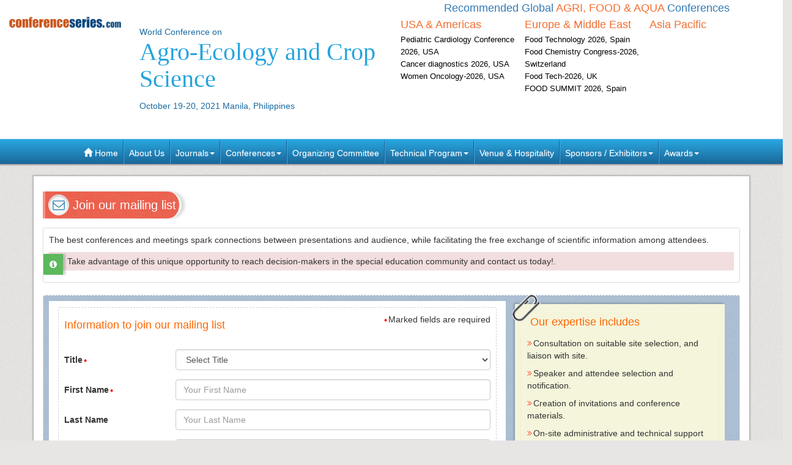

--- FILE ---
content_type: text/html; charset=UTF-8
request_url: https://cropscience.agriconferences.com/2021/join_our_mailing_list.php
body_size: 12750
content:
<!--cropscience.agriconferences.com-->





<!DOCTYPE html>
<html lang="en">
<head>
<meta charset="utf-8">
<meta name="viewport" content="width=device-width, initial-scale=1.0">
<meta http-equiv="X-UA-Compatible" content="IE=edge"> 
<meta name="keywords" content="Organizing Committee, Agriculture, Agricogenomics, Agriculture events, Agri Congress, Ecology conferencesManila, Philippines, Agriculture 2021,  Industrial Agri, Latest Crop Researches, Agriculture re"/>
<meta name="description" content="World Agriculture 2021 Conference organizing committee consists of eminent/renowned persons who supports the conference in all aspects and helps in making the event a grand success"/>
<title>Organizing Committee | Agriculture 2021 Events | Crop Conference| Agri  Conferences | Ecology Events| Agriculture Conferences | Agri Conferences | Agri conferences | Manila | Philippines | Asia | Middle East | Europe</title>
	
   
   <meta name="keywords" content="BioAgriceutics Conference, Crop sciences, Agri Analysis, Regulatory Affairs, Career Opportunities in Agriculture, Food-relatedConference, World Conferences, Manila, Philippines Conferences, Agriculture and crop science , Agriculture , excellence in Agriculture Food and Nutrientsand post-marketing" />
	<meta name="description" content="Meet World experts from USA, UAE, Europe and Asia Pacific World Agriculture happening from Oct 19-20, 2021  physical conference">
	<meta property="og:url" content="https://cropscience.agriconferences.com/2021/" />
	<meta property="og:type" content="website" />
	<meta property="og:title" content="World Agriculture-2021 | World Agriculture Congress 2021| Crop Conference| Agri conferences | Crop science conferences | Manila| Philippines | Asia Pacific| UK | 2021" />



<link rel="canonical" href="https://cropscience.agriconferences.com/2021/join_our_mailing_list.php">
<link rel="stylesheet" href="https://maxcdn.bootstrapcdn.com/bootstrap/3.3.4/css/bootstrap.min.css">
<link href="https://d2cax41o7ahm5l.cloudfront.net/cs/css/bootstrap-submenu.min.css" rel="stylesheet">
<link href="//maxcdn.bootstrapcdn.com/font-awesome/4.2.0/css/font-awesome.min.css" rel="stylesheet">
<link href='https://fonts.googleapis.com/css?family=Courgette' rel='stylesheet' type='text/css'>
<link rel="stylesheet" href="https://maxcdn.bootstrapcdn.com/bootstrap/3.3.4/css/bootstrap-theme.min.css">
<!--<link href="css/style.css" rel="stylesheet">-->
<!--<script type="text/javascript">var switchTo5x=true;</script>-->
<!-- Go to www.addthis.com/dashboard to customize your tools -->
<link href="https://d2cax41o7ahm5l.cloudfront.net/cs/css/style-2016.css" rel="stylesheet">
<!--<link href="https://s3.amazonaws.com/conferenceseries/css/style-2016.css" rel="stylesheet">
   --><!-- HTML5 Shim and Respond.js IE8 support of HTML5 elements and media queries -->
<!-- WARNING: Respond.js doesn't work if you view the page via file:// -->
<!--[if lt IE 9]>
<script src="https://oss.maxcdn.com/libs/html5shiv/3.7.0/html5shiv.js"></script>
<script src="https://oss.maxcdn.com/libs/respond.js/1.3.0/respond.min.js"></script>
<![endif]-->
<!-- Fav and touch icons -->
<link rel="shortcut icon" href="https://d2cax41o7ahm5l.cloudfront.net/cs/images/favicon.png">
<link rel="apple-touch-icon-precomposed" sizes="144x144" href="https://d2cax41o7ahm5l.cloudfront.net/cs/images/apple-touch-icon-144-precomposed.png">
<link rel="apple-touch-icon-precomposed" sizes="114x114" href="https://d2cax41o7ahm5l.cloudfront.net/cs/images/apple-touch-icon-114-precomposed.png">
<link rel="apple-touch-icon-precomposed" sizes="72x72" href="https://d2cax41o7ahm5l.cloudfront.net/cs/images/apple-touch-icon-72-precomposed.png">
<link rel="apple-touch-icon-precomposed" sizes="57x57" href="https://d2cax41o7ahm5l.cloudfront.net/cs/images/apple-touch-icon-57-precomposed.png">
<!-- Start Alexa Certify Javascript -->
<script type="text/javascript">
   _atrk_opts = { atrk_acct:"AQs4j1a4ZP00a6", domain:"agriconferences.com",dynamic: true};
   (function() { var as = document.createElement('script'); as.type = 'text/javascript'; as.async = true; as.src = "https://d31qbv1cthcecs.cloudfront.net/atrk.js"; var s = document.getElementsByTagName('script')[0];s.parentNode.insertBefore(as, s); })();
</script>
<noscript><img src="https://d5nxst8fruw4z.cloudfront.net/atrk.gif?account=AQs4j1a4ZP00a6" style="display:none" height="1" width="1" alt="" /></noscript>
<!-- End Alexa Certify Javascript -->   
<!--Google Analytics Code Start -->
<!--
<script>
  (function(i,s,o,g,r,a,m){i['GoogleAnalyticsObject']=r;i[r]=i[r]||function(){
  (i[r].q=i[r].q||[]).push(arguments)},i[r].l=1*new Date();a=s.createElement(o),
  m=s.getElementsByTagName(o)[0];a.async=1;a.src=g;m.parentNode.insertBefore(a,m)
  })(window,document,'script','//www.google-analytics.com/analytics.js','ga');

  ga('create', '', 'auto');
  ga('send', 'pageview');

</script>
<!--

Google tag (gtag.js) --> 
<script async src="https://www.googletagmanager.com/gtag/js?id=G-E3XEJ9ELN0"></script> 
<script async src="https://www.googletagmanager.com/gtag/js?id=UA-70050195-61"></script> 

<script> window.dataLayer = window.dataLayer || []; 
function gtag(){dataLayer.push(arguments);
} 
gtag('js', new Date());
 gtag('config', 'G-E3XEJ9ELN0'); 
  gtag('config', 'UA-70050195-61'); 

 </script>


<!--Google Analytics Code End-->
<style>
   #cke_pastebin {
   position:absolute !important;
   background: #fff !important;
   width: auto !important;
   left: 0 !important;
   overflow:visible !important;
   height:auto !important;
   top: 0 !important;
   }
</style>
</head>
<body data-id="8771">
   <div id="CssFailCheck" class="hidden" style="height:1px;"></div>
   <header class="clearfix">
             
      <div class="col-md-12 page-header clearfix" >
         <div class="row">
            <div class="col-lg-2 col-md-2 col-sm-4 logo-main">
               <h2 class="logo "><a href="https://cropscience.agriconferences.com/2021/" title="Home" class="OMICS_Logo">
                  <img src="https://d2cax41o7ahm5l.cloudfront.net/cs/images/OMICS_logo.png" class="img-responsive" alt="OMICS International"></a>
               </h2>
               </p>
                          
            </div>
            <div class="col-lg-4 col-md-4 col-sm-8 title-main">
               <!--<div class="col-md-6 col-sm-8 title-main">-->
               <h1 class="title"><small>World Conference on </small>
                  <span> Agro-Ecology and Crop Science</span>
                  <small>October 19-20, 2021 Manila, Philippines</small>
                                 </h1>
               <div class="quick-links visible-xs">  
                  <a href="https://cropscience.agriconferences.com/2021/organizing-committee.php" class="btn btn-primary btn-sm"><strong>Organizing Committee</strong></a> 
                  <a href="https://cropscience.agriconferences.com/2021/abstract-submission.php" class="btn btn-danger btn-sm"><strong>Submit Abstract</strong></a>
                  <a href="https://cropscience.agriconferences.com/2021/registration.php" class="btn btn-success btn-sm"><strong>Register Now</strong></a> 
                   
               </div>
            </div>
            <!--<div class="col-md-1 col-sm-4 conf-list-region" >
                              </div>-->
            <div class="col-lg-6 col-md-6 col-sm-12" style="margin-bottom: 30px;">
               <div>
                  <h6 class="text-center text-primary">Recommended Global <span class="text-uppercase text-danger">Agri, Food & Aqua</span> Conferences</h6>
                  <div class="col-lg-4 col-md-4 col-sm-4 conf-list-region paddingzero">
                     <div class="conf-list-region-box ">
                        <div class="conf-list">
                           <h6 class="text-left text-danger">USA &amp; Americas</h6>
                           <div>
                              <ul class="list-unstyled">
                                                                   
                                 <li><a href="https://pediatriccardiology.conferenceseries.com/" target="_blank" title="Pediatric Cardiology Conference 2026, USA">Pediatric Cardiology Conference 2026, USA</a></li>
                                  
                                 <li><a href="https://cancerdiagnostics.insightconferences.com/" target="_blank" title="Cancer diagnostics 2026, USA">Cancer diagnostics 2026, USA</a></li>
                                  
                                 <li><a href="https://womenoncology.annualcongress.com/" target="_blank" title="Women Oncology-2026, USA">Women Oncology-2026, USA</a></li>
                                                                  <li><a href="" title="" target="_blank"></a></li>
                              </ul>
                           </div>
                        </div>
                     </div>
                  </div>
                  <div class="col-lg-4 col-md-4 col-sm-4 conf-list-region paddingzero">
                     <div class="conf-list-region-box europe-list">
                        <div class="conf-list">
                           <h6 class="text-left text-danger">Europe &amp; Middle East</h6>
                           <div>
                              <ul class="list-unstyled">
                                  
                                   
                                 <li><a href="https://foodtechnology.insightconferences.com/" target="_blank" title="Food Technology 2026, Spain">Food Technology 2026, Spain</a></li>
                                  
                                   
                                 <li><a href="https://foodchemistrycongress.conferenceseries.com/" target="_blank" title="Food Chemistry Congress-2026, Switzerland">Food Chemistry Congress-2026, Switzerland</a></li>
                                  
                                   
                                 <li><a href="https://foodmeet.foodtechconferences.com/" target="_blank" title="Food Tech-2026, UK">Food Tech-2026, UK</a></li>
                                  
                                   
                                 <li><a href="https://food.global-summit.com/" target="_blank" title="FOOD SUMMIT 2026, Spain">FOOD SUMMIT 2026, Spain</a></li>
                                                                  <li><a href="" title="" target="_blank"></a></li>
                              </ul>
                           </div>
                        </div>
                     </div>
                  </div>
                  <div class="col-lg-4 col-md-4 col-sm-4 conf-list-region paddingzero">
                     <div class="conf-list-region-box asia-pacific-list">
                        <div class="conf-list">
                           <h6 class="text-left text-danger">Asia Pacific</h6>
                           <div>
                              <ul class="list-unstyled">
                                                                  <li><a href="" title="" target="_blank"></a></li>
                              </ul>
                           </div>
                        </div>
                     </div>
                  </div>
               </div>
            </div>
            <div class='col-md-12'>
               <div class="row">
                  <div class="col-lg-6 col-md-6 col-sm-6 conf-list-region" >
                  </div>
                  <div style="height:30px;"></div> 
                  <div class="col-md-5  col-xs-12 top-search clearfix">
                     <form id="top-search-form" method="post" action="https://www.conferenceseries.com/search-results/" class="navbar-form" role="search">
                        <div class="input-group">
                           <input type="search" class="form-control" placeholder="Search" name="keyword" id="keyword" required>
                           <div class="input-group-btn">
                              <button type="submit" class="btn btn-info hidden-xs">Search 1000+ Events</button>
                              <button type="submit" class="btn btn-info visible-xs"><span class="glyphicon glyphicon-search" aria-hidden="true"></span></button>
                           </div>
                        </div>
                     </form>
                  </div>
               </div>
            </div>
         </div>
      </div>
   </header>
   <div class="row clearfix">
   <nav class="navbar navbar-default kesava" role="navigation">
      <div class="navbar-header visible-xs">
         <button type="button" class="navbar-toggle" data-toggle="collapse" data-target="#main-nav"> <span class="sr-only">Toggle navigation</span> <span class="icon-bar"></span> <span class="icon-bar"></span> <span class="icon-bar"></span> </button>
      </div>
      <div class="collapse navbar-collapse" id="main-nav">
         <ul class="nav navbar-nav">
            <li><a href="https://cropscience.agriconferences.com/2021/" title="Home"><span class="glyphicon glyphicon-home" aria-hidden="true"></span> Home</a></li>
            <li><a href="https://www.omicsonline.org/about.php" title="About Us" target="_blank">About Us</a></li>
            <li class="dropdown">
               <a href="#" title="Explore Our Journals" class="dropdown-toggle" data-toggle="dropdown">Journals<strong class="caret"></strong></a>
               <ul class="dropdown-menu">
                  <li><a href="https://www.omicsonline.org/open-access-journals-list.php" title="A-Z Journals" target="_blank">A-Z Journals</a></li>
                  <li><a href="https://www.omicsonline.org/scientific-journals.php" title="Browse by Subject" target="_blank">Browse by Subject</a></li>
                  <li><a href="https://www.omicsonline.org/newly-launched-journals.php" title="Newly Launched Journals" target="_blank">Newly Launched Journals</a></li>
                  <li><a href="https://www.omicsonline.org/open-access.php" title="Open Access" target="_blank">Open Access</a></li>
               </ul>
            </li>
            <li class="dropdown">
               <a href="#" title="Explore Our Conferences" class="dropdown-toggle" data-toggle="dropdown">Conferences<strong class="caret"></strong></a>
               <ul class="dropdown-menu">
                  <li><a href="https://www.conferenceseries.com/" title="Upcoming Conferences" target="_blank">Upcoming Conferences</a></li>
                  <li><a href="https://www.conferenceseries.com/previous.php" title="Previous Conferences" target="_blank">Previous Conferences</a></li>
                  <li><a href="https://www.conferenceseries.com/past-conference-reports.php" title="Past Conference Reports" target="_blank" >Past Conferences Reports</a></li>
               </ul>
            </li>
            <!--<li><a href="https://cropscience.agriconferences.com/2021/abstract-submission.php" title="Submit your Abstract">Abstract</a></li>-->
                        <!--
               <li class="dropdown"><a href="#" class="dropdown-toggle" data-toggle="dropdown" title="Click to Register">Registration<strong class="caret"></strong></a>
               	<ul class="dropdown-menu">
                   <li><a href="registration.php" title="Click to Register">International Registration</a></li>
                   <li><a href="" title="Registration">National Registration</a></li>
                 </ul>
               
               </li>
               -->
                        <!--<li><a href="registration.php" title="Click to Register">Registration</a></li>-->
                        <li><a href="https://cropscience.agriconferences.com/2021/organizing-committee.php" title="Organizing Committee">Organizing Committee</a></li>
            <li class="dropdown">
               <a href="#" title="Conference Details" class="dropdown-toggle" data-toggle="dropdown">Technical Program<strong class="caret"></strong></a>
               <ul class="dropdown-menu">
                  <li><a href="https://cropscience.agriconferences.com/2021/symposium.php" title="Symposium &amp; Contact Details">Symposium &amp; Contact Details</a></li>
                  <li class="dropdown-submenu">
                     <a href="#" title="Scientific Program" class="dropdown-toggle" data-toggle="dropdown">Scientific Program</a>
                                       </li>
                  <li><a href="https://cropscience.agriconferences.com/2021/speaker-guidelines.php" title="Speaker Guidelines &amp; FAQ">Speaker Guidelines &amp; FAQ</a></li>
                  <li><a href="https://cropscience.agriconferences.com/2021/young-researchers-forum.php" title="Young Researchers Forum">Young Researchers Forum</a></li>
                  <li><a href="https://cropscience.agriconferences.com/2021/cancellation-policy.php" title="Terms and Conditions">Terms &amp; Conditions</a></li>
                  <li><a href="https://network.conferenceseries.com/index.php?id=331" title="B2B" target="_blank">B2B</a></li>
               </ul>
            </li>
            <li><a href="https://cropscience.agriconferences.com/2021/venue-hospitality.php" title="Venue and Hospitality">Venue &amp; Hospitality</a></li>
            <li class="dropdown">
               <a href="#" title="Sponsors &amp; Exhibitors Details" class="dropdown-toggle" data-toggle="dropdown">Sponsors / Exhibitors<strong class="caret"></strong></a>
               <ul class="dropdown-menu">
                  <li><a href="https://cropscience.agriconferences.com/2021/sponsors.php" title="Sponsors">Sponsors</a></li>
                  <li><a href="https://cropscience.agriconferences.com/2021/exhibition.php" title="Exhibition">Exhibition</a></li>
                  <li class="dropdown-submenu">
                     <a href="#" title="Supporters" class="dropdown-toggle" data-toggle="dropdown">Our Supporters</a>
                     <ul class="dropdown-menu">
                        <li><a href="https://www.omicsonline.org/sponsors-2014.php" title="2014 Supporters" target="_blank">2014 Supporters</a></li>
                        <li><a href="https://www.omicsonline.org/sponsors-2013.php" title="2013 Supporters" target="_blank">2013 Supporters</a></li>
                        <li><a href="https://www.omicsonline.org/sponsors-2012.php" title="2012 Supporters" target="_blank">2012 Supporters</a></li>
                        <li><a href="https://www.omicsonline.org/sponsors-2011.php" title="2011 Supporters" target="_blank">2011 Supporters</a></li>
                     </ul>
                  </li>
               </ul>
            </li>
            <li class="dropdown">
               <a href="#" title="Awards" class="dropdown-toggle" data-toggle="dropdown">Awards<strong class="caret"></strong></a>
               <ul class="dropdown-menu">
                  <li><a href="https://cropscience.agriconferences.com/2021/poster-presentation.php" title="Poster Presentation">Poster Presentation</a></li>
                  <li><a href="https://cropscience.agriconferences.com/2021/eposter-presentation.php" title="Poster Presentation">ePoster Presentation</a></li>
               </ul>
            </li>
         </ul>
         <!-- </li> -->
         <!-- </ul> -->
      </div>
   </nav>
</div>   <div class="container"><!--Header Ends Here--> 
 <!--Navigation Ends Here-->
  
  
<!--Main Content Starts Here-->
<script type='text/javascript'>
function refreshCaptcha()
{
	var img = document.images['captchaimg'];
	img.src = img.src.substring(0,img.src.lastIndexOf("?"))+"?rand="+Math.random()*1000;
}
</script>
  <div class="main-content">
  <section class="row">
  <div class="col-md-12">
  <article>
  <h2 class="heading"><i class="fa fa-envelope-o"></i> Join our mailing list</h2>
  <div class="well well-sm clearfix">
   <p>The best conferences and meetings spark connections between presentations and audience, while facilitating the free exchange of scientific information among attendees.</p>
   
   
   
   
   




<section class="make-note">
  <p class="bg-danger"><i class="fa fa-info-circle"></i>Take advantage of this unique opportunity to reach decision-makers in the special education community and contact us today!.</p>
     
</section>

   </div>
   <section class="well well-sm abstract-submit-main clearfix">
  
 
 <div class="col-md-8 download-brochure-main">
  <div class="well well-sm download-brochure">
  <div class="form-head clearfix">
<h4 class="pull-left">Information to join our mailing list</h4> 
<p class="pull-right">Marked fields are required</p>

</div>
  <form role="form" method="post" action="#" class="form-horizontal">
   <div class="form-group">
    <label for="selectTitle" class="col-md-3 control-label">Title</label>
     <div class="col-md-9"><select class="form-control" id="selectTitle" required>
  <option selected="selected">Select Title</option>
            <option>Mr</option>
            <option>Ms</option>
            <option>Mrs</option>
            <option>Prof</option>
            <option>Dr</option>
            <option>Assist Prof Dr</option>
            <option>Assoc Prof Dr</option>
</select></div>
  </div>
  <div class="form-group">
    <label for="inputFirstName" class="col-md-3 control-label">First Name</label> <div class="col-md-9"><input type="text" class="form-control" id="inputFirstName" placeholder="Your First Name" required></div>
  </div>
  
   <div class="form-group">
    <label for="inputLastName" class="col-md-3 control-label notrequired">Last Name</label> <div class="col-md-9"><input type="text" class="form-control" id="inputLastName" placeholder="Your Last Name"></div>
  </div>
  
    
<div class="form-group">
    <label for="selectCountry"  class="col-md-3 control-label">Country</label> <div class="col-md-9"><select class="form-control" id="selectCountry" required>
 
	        <option selected="selected">Select country</option>
            <option value="United States">United States</option>
                                          <option value="United Kingdom">United Kingdom</option>
                                          <option value="Afghanistan">Afghanistan</option>
                                          <option value="Albania">Albania</option>
                                          <option value="Algeria">Algeria</option>
                                          <option value="American Samoa">American Samoa</option>
                                          <option value="Andorra">Andorra</option>

                                          <option value="Angola">Angola</option>
                                          <option value="Anguilla">Anguilla</option>
                                          <option value="Antarctica">Antarctica</option>
                                          <option value="Antigua and Barbuda">Antigua and Barbuda</option>
                                          <option value="Argentina">Argentina</option>
                                          <option value="Armenia">Armenia</option>

                                          <option value="Aruba">Aruba</option>
                                          <option value="Australia">Australia</option>
                                          <option value="Austria">Austria</option>
                                          <option value="Azerbaijan">Azerbaijan</option>
                                          <option value="Bahamas">Bahamas</option>
                                          <option value="Bahrain">Bahrain</option>

                                          <option value="Bangladesh">Bangladesh</option>
                                          <option value="Barbados">Barbados</option>
                                          <option value="Belarus">Belarus</option>
                                          <option value="Belgium">Belgium</option>
                                          <option value="Belize">Belize</option>
                                          <option value="Benin">Benin</option>

                                          <option value="Bermuda">Bermuda</option>
                                          <option value="Bhutan">Bhutan</option>
                                          <option value="Bolivia">Bolivia</option>
                                          <option value="Bosnia and Herzegovina">Bosnia and Herzegovina</option>
                                          <option value="Botswana">Botswana</option>
                                          <option value="Bouvet Island">Bouvet Island</option>

                                          <option value="Brazil">Brazil</option>
                                          <option value="British Indian Ocean Territory">British Indian Ocean Territory</option>
                                          <option value="Brunei Darussalam">Brunei Darussalam</option>
                                          <option value="Bulgaria">Bulgaria</option>
                                          <option value="Burkina Faso">Burkina Faso</option>
                                          <option value="Burundi">Burundi</option>

                                          <option value="Cambodia">Cambodia</option>
                                          <option value="Cameroon">Cameroon</option>
                                          <option value="Canada">Canada</option>
                                          <option value="Canadian Nunavut Territory">Canadian Nunavut Territory</option>
                                          <option value="Cape Verde">Cape Verde</option>
                                          <option value="Cayman Islands">Cayman Islands</option>

                                          <option value="Central African Republic">Central African Republic</option>
                                          <option value="Chad">Chad</option>
                                          <option value="Chile">Chile</option>
                                          <option value="China">China</option>
                                          <option value="Christmas Island">Christmas Island</option>
                                          <option value="Cocos (Keeling Islands)">Cocos (Keeling Islands)</option>

                                          <option value="Colombia">Colombia</option>
                                          <option value="Comoros">Comoros</option>
                                          <option value="Congo">Congo</option>
                                          <option value="Cook Islands">Cook Islands</option>
                                          <option value="Costa Rica">Costa Rica</option>
                                          <option value="Cote D'Ivoire (Ivory Coast)">Cote D'Ivoire (Ivory Coast)</option>

                                          <option value="Croatia (Hrvatska)">Croatia (Hrvatska)</option>
                                          <option value="Cuba">Cuba</option>
                                          <option value="Cyprus">Cyprus</option>
                                          <option value="Czech Republic">Czech Republic</option>
                                          <option value="Denmark">Denmark</option>
                                          <option value="Djibouti">Djibouti</option>

                                          <option value="Dominica">Dominica</option>
                                          <option value="Dominican Republic">Dominican Republic</option>
                                          <option value="East Timor">East Timor</option>
                                          <option value="Ecuador">Ecuador</option>
                                          <option value="Egypt">Egypt</option>
                                          <option value="El Salvador">El Salvador</option>

                                          <option value="Equatorial Guinea">Equatorial Guinea</option>
                                          <option value="Eritrea">Eritrea</option>
                                          <option value="Estonia">Estonia</option>
                                          <option value="Ethiopia">Ethiopia</option>
                                          <option value="Falkland Islands (Malvinas)">Falkland Islands (Malvinas)</option>
                                          <option value="Faroe Islands">Faroe Islands</option>

                                          <option value="Fiji">Fiji</option>
                                          <option value="Finland">Finland</option>
                                          <option value="France">France</option>
                                          <option value="France, Metropolitan">France, Metropolitan</option>
                                          <option value="French Guiana">French Guiana</option>
                                          <option value="French Polynesia">French Polynesia</option>

                                          <option value="French Southern Territories">French Southern Territories</option>
                                          <option value="Gabon">Gabon</option>
                                          <option value="Gambia">Gambia</option>
                                          <option value="Georgia">Georgia</option>
                                          <option value="Germany">Germany</option>
                                          <option value="Ghana">Ghana</option>

                                          <option value="Gibraltar">Gibraltar</option>
                                          <option value="Greece">Greece</option>
                                          <option value="Greenland">Greenland</option>
                                          <option value="Grenada">Grenada</option>
                                          <option value="Guadeloupe">Guadeloupe</option>
                                          <option value="Guam">Guam</option>

                                          <option value="Guatemala">Guatemala</option>
                                          <option value="Guinea">Guinea</option>
                                          <option value="Guinea-Bissau">Guinea-Bissau</option>
                                          <option value="Guyana">Guyana</option>
                                          <option value="Haiti">Haiti</option>
                                          <option value="Heard and McDonald Islands">Heard and McDonald Islands</option>

                                          <option value="Honduras">Honduras</option>
                                          <option value="Hong Kong">Hong Kong</option>
                                          <option value="Hungary">Hungary</option>
                                          <option value="Iceland">Iceland</option>
                                          <option value="India">India</option>
                                          <option value="Indonesia">Indonesia</option>

                                          <option value="Iran">Iran</option>
                                          <option value="Iraq">Iraq</option>
                                          <option value="Ireland">Ireland</option>
                                          <option value="Israel">Israel</option>
                                          <option value="Italy">Italy</option>
                                          <option value="Jamaica">Jamaica</option>

                                          <option value="Japan">Japan</option>
                                          <option value="Jordan">Jordan</option>
                                          <option value="Kazakhstan">Kazakhstan</option>
                                          <option value="Kenya">Kenya</option>
                                          <option value="Kiribati">Kiribati</option>
                                          <option value="Korea (North)">Korea (North)</option>

                                          <option value="Korea (South)">Korea (South)</option>
                                          <option value="Kuwait">Kuwait</option>
                                          <option value="Kyrgyzstan">Kyrgyzstan</option>
                                          <option value="Laos">Laos</option>
                                          <option value="Latvia">Latvia</option>
                                          <option value="Lebanon">Lebanon</option>

                                          <option value="Lesotho">Lesotho</option>
                                          <option value="Liberia">Liberia</option>
                                          <option value="Libya">Libya</option>
                                          <option value="Liechtenstein">Liechtenstein</option>
                                          <option value="Lithuania">Lithuania</option>
                                          <option value="Luxembourg">Luxembourg</option>

                                          <option value="Macau">Macau</option>
                                          <option value="Macedonia">Macedonia</option>
                                          <option value="Madagascar">Madagascar</option>
                                          <option value="Malawi">Malawi</option>
                                          <option value="Malaysia">Malaysia</option>
                                          <option value="Maldives">Maldives</option>

                                          <option value="Mali">Mali</option>
                                          <option value="Malta<">Malta</option>
                                          <option value="Marshall Islands">Marshall Islands</option>
                                          <option value="Martinique">Martinique</option>
                                          <option value="Mauritania">Mauritania</option>
                                          <option value="Mauritius">Mauritius</option>

                                          <option value="Mayotte">Mayotte</option>
                                          <option value="Mexico">Mexico</option>
                                          <option value="Micronesia">Micronesia</option>
                                          <option value="Moldova">Moldova</option>
                                          <option value="Monaco">Monaco</option>
                                          <option value="Mongolia">Mongolia</option>

                                          <option value="Montserrat">Montserrat</option>
                                          <option value="Morocco">Morocco</option>
                                          <option value="Mozambique">Mozambique</option>
                                          <option value="Myanmar">Myanmar</option>
                                          <option value="Namibia">Namibia</option>
                                          <option value="Nauru">Nauru</option>

                                          <option value="Nepal">Nepal</option>
                                          <option value="Netherlands">Netherlands</option>
                                          <option value="Netherlands Antilles">Netherlands Antilles</option>
                                          <option value="New Caledonia">New Caledonia</option>
                                          <option value="New Zealand">New Zealand</option>
                                          <option value="Nicaragua">Nicaragua</option>

                                          <option value="Niger">Niger</option>
                                          <option value="Nigeria">Nigeria</option>
                                          <option value="Niue">Niue</option>
                                          <option value="Norfolk Island">Norfolk Island</option>
                                          <option value="Northern Mariana Islands">Northern Mariana Islands</option>
                                          <option value="Norway">Norway</option>

                                          <option value="Oman">Oman</option>
                                          <option value="Pakistan">Pakistan</option>
                                          <option value="Palau">Palau</option>
                                          <option value="Panama">Panama</option>
                                          <option value="Papua New Guinea">Papua New Guinea</option>
                                          <option value="Paraguay">Paraguay</option>

                                          <option value="Peru">Peru</option>
                                          <option value="Philippines">Philippines</option>
                                          <option value="Pitcairn">Pitcairn</option>
                                          <option value="Poland">Poland</option>
                                          <option value="Portugal">Portugal</option>
                                          <option value="Qatar">Qatar</option>

                                          <option value="Reunion">Reunion</option>
                                          <option value="Romania">Romania</option>
                                          <option value="Russian Federation">Russian Federation</option>
                                          <option value="Rwanda">Rwanda</option>
                                          <option value="S. Georgia and S. Sandwich Isls.">S. Georgia and S. Sandwich Isls.</option>
                                          <option value="Saint Kitts and Nevis">Saint Kitts and Nevis</option>

                                          <option value="Saint Lucia">Saint Lucia</option>
                                          <option value="Saint Vincent and The Grenadines">Saint Vincent and The Grenadines</option>
                                          <option value="Samoa">Samoa</option>
                                          <option value="San Marino">San Marino</option>
                                          <option value="Sao Tome and Principe">Sao Tome and Principe</option>
                                          <option value="Saudi Arabia">Saudi Arabia</option>

                                          <option value="Senegal">Senegal</option>
                                          <option value="Seychelles">Seychelles</option>
                                          <option value="Sierra Leone">Sierra Leone</option>
                                          <option value="Singapore">Singapore</option>
                                          <option value="Slovak Republic">Slovak Republic</option>
                                          <option value="Slovenia">Slovenia</option>

                                          <option value="Solomon Islands">Solomon Islands</option>
                                          <option value="Somalia">Somalia</option>
                                          <option value="South Africa">South Africa</option>
                                          <option value="Spain">Spain</option>
                                          <option value="Sri Lanka">Sri Lanka</option>
                                          <option value="St. Helena">St. Helena</option>

                                          <option value="St. Pierre and Miquelon">St. Pierre and Miquelon</option>
                                          <option value="Sudan">Sudan</option>
                                          <option value="Suriname">Suriname</option>
                                          <option value="Svalbard and Jan Mayen Islands">Svalbard and Jan Mayen Islands</option>
                                          <option value="Swaziland">Swaziland</option>
                                          <option value="Sweden">Sweden</option>

                                          <option value="Switzerland">Switzerland</option>
                                          <option value="Syria">Syria</option>
                                          <option value="Taiwan">Taiwan</option>
                                          <option value="Tajikistan">Tajikistan</option>
                                          <option value="Tanzania">Tanzania</option>
                                          <option value="Thailand">Thailand</option>

                                          <option value="Togo">Togo</option>
                                          <option value="Tokelau">Tokelau</option>
                                          <option value="Tonga">Tonga</option>
                                          <option value="Trinidad and Tobago">Trinidad and Tobago</option>
                                          <option value="Tunisia">Tunisia</option>
                                          <option value="Turkey">Turkey</option>

                                          <option value="Turkmenistan">Turkmenistan</option>
                                          <option value="Turks and Caicos Islands">Turks and Caicos Islands</option>
                                          <option value="Tuvalu">Tuvalu</option>
                                          <option value="US Minor Outlying Islands">US Minor Outlying Islands</option>
                                          <option value="Uganda">Uganda</option>
                                          <option value="Ukraine">Ukraine</option>


                                          <option value="United Arab Emirates">United Arab Emirates</option>
                                          <option value="United Kingdom">United Kingdom</option>
                                          <option value="United States">United States</option>

                                          <option value="Uruguay">Uruguay</option>
                                          <option value="Uzbekistan">Uzbekistan</option>
                                          <option value="Vanuatu">Vanuatu</option>

                                          <option value="Vatican City State (Holy See)">Vatican City State (Holy See)</option>
                                          <option value="Venezuela">Venezuela</option>
                                          <option value="Viet Nam">Viet Nam</option>
                                          <option value="Virgin Islands (British)">Virgin Islands (British)</option>
                                          <option value="Wallis and Futuna Islands">Wallis and Futuna Islands</option>
                                          <option value="Western Sahara">Western Sahara</option>

                                          <option value="Yemen">Yemen</option>
                                          <option value="Yugoslavia">Yugoslavia</option>
                                          <option value="Zaire">Zaire</option>
                                          <option value="Zambia">Zambia</option>
                                          <option value="Zimbabwe">Zimbabwe</option>
         
</select></div>
  </div>

  <div class="form-group">
    <label for="inputEmail" class="col-md-3 control-label">Email</label> <div class="col-md-9"> <input type="email" class="form-control" id="inputEmail" placeholder="Your email" required></div>
  </div>
  
  <div class="form-group">
    <label for="inputPhoneNumber" class="col-md-3 control-label">Phone Number</label> <div class="col-md-9"><input type="tel" class="form-control" id="inputPhoneNumber" placeholder="Phone Number" required></div>
  </div>
  
  <div class="form-group">
    <label for="inputSpecialty" class="col-md-3 control-label notrequired">Scientific Specialty</label> <div class="col-md-9"><input type="text" class="form-control" id="inputSpecialty" placeholder="Research Interest, Area of Expertise" required></div>
  </div>
  
  
  <div class="form-group">
    <label for="inputIndustry" class="col-md-3 control-label notrequired">Type of Industry</label> <div class="col-md-9"><input type="text" class="form-control" id="inputIndustry" placeholder="Type of Industry you are interested in" required></div>
  </div>
  
  
  
   
  
   <div class="form-group">
    <label for="6_letters_code" class="col-md-3 control-label">Antispam Code</label> <div class="col-md-9"><div class="antispam">
        <img src="captcha_code_file.php?rand=1606564805" id='captchaimg'>
		<label class="notrequired">Enter the code here :</label>
        <input id="6_letters_code" name="6_letters_code" type="text">
        <br>
        <small>Can't read the image? click <a href='javascript: refreshCaptcha();'>here</a> to refresh</small>
        </p></td>
        </div></div>
  </div>
  
  
  
  <button type="submit" class="btn btn-info">Submit</button>
  <button type="reset" class="btn btn-default">Reset</button>

</form>
</div>
<div class="well well-sm poster-contact">
<address>
<p>For queries please contact at<br>
<i class="fa fa-envelope-o"></i> Email: <a href="mailto:contact@asiapacificmeets.com">contact@asiapacificmeets.com</a><br>
<i class="fa fa-fax"></i> Fax: +1-650-618-1414<br>
<i class="fa fa-phone"></i> Phone: +1-650-268-9744<br>
<i class="fa fa-phone"></i> Toll Free: +1-800-216-6499</p>
</address>
</div>
  </div>
 <div class="col-md-4">
<section>
<div class="show-special">
   <h4>Our expertise includes</h4>
   <ul class="list-group show">
  <li class="list-group-item">Consultation on suitable site selection, and liaison with site.</li>
  <li class="list-group-item">Speaker and attendee selection and notification.</li>
  <li class="list-group-item">Creation of invitations and conference materials.</li>
  <li class="list-group-item">On-site administrative and technical support for client and attendees.</li>
 
</ul>
<h4>Event Planning and Organization</h4>
   <p>Finding the right-sized venue for a conference, obtaining a block of rooms for speakers, are accomplished by our conference planning staff with ease.</p>
</div>
</section>



<div class="content-box">
   
     <h4>Contacting Speakers</h4>
   <p>We will find the best speakers to provide attendees with the most up-to-date, cutting-edge reports from the field under examination.</p>
   
   <h4>Conference Proceedings Preparation and Publication</h4>
   <p>Our conference staff makes sure that abstracts and other materials are submitted for formatting in a timely fashion, and arranges for any required peer review.</p>
</div>
</div>
 </section>
   </article>
   </div>
  
  </section>
  
  </div>
  
  <!--Main Content Ends Here-->
  
<hr />
<link href="https://d2cax41o7ahm5l.cloudfront.net/cs/css/sprite.css" rel="stylesheet" />

<link href='https://fonts.googleapis.com/css?family=Alegreya+Sans:400,700' rel='stylesheet' type='text/css'>
<link href="https://www.conferenceseries.com/css/conf_custom.css" rel="stylesheet" />
<style>
.conference-category-contact-main .list-unstyled li a:hover {
    padding-left: 0;
    color: tomato;
}
.conference-category-contact-main h4 {
    padding-left: 10px;
    color: tomato;
    border-bottom: 1px solid #e3e3e3;
} 
.conference-category ul li a
{
    padding-left: 10px;
    color:black;
}
.conference-category-sub .col-md-4 .conf_border {
    border: 1px solid #e3e3e3;
    padding: 5px;
    border-top: 2px solid tomato;
    min-height: 630px;
}
/* .fa{
     font-size: 3px !important ;
} */
</style>
    

<div class="col-md-12 text-center bannerObjects">
   <h2>Conference Series Destinations</h2>
</div>
<div class="conference-category-contact-main">
   <div class="clearfix conference-category">
      <div class="col-md-12">
         <div class="row conference-category-sub">
            <div class="col-md-4 clearfix" style="padding-right:0px;">
               <div class="conference-country conf_border">
                  <h4 class="text-center">Webinars & Conferences By <strong>Continents</strong></h4>

                     
                  <div class="row">
                     
                     <div class="col-md-12">
                        <h3>Americas</h3>
                        
                        <div class="row">
                           <div class="col-md-6 col-xs-6">
                           <i class="conference-sprite-country sprite Canada"> </i>
                           <a href="https://www.conferenceseries.com/canada-meetings" target="_blank" title="Click for Canada Conferences">Canada</a>
                           </div>
                           
                           <div class="col-md-6  col-xs-6">
                           <i class="conference-sprite-country sprite Brazil"> </i>
                           <a href="https://www.conferenceseries.com/brazil-meetings" target="_blank" title="Click for Brazil Conferences">Brazil</a>
                           </div>
                        </div>
        
                      </div>
                     
                    <div class="col-md-12">
                            <h3>
                               Asia-Pacific <!--&amp; Middle East-->
                            </h3>
                           <div class="row">
                                                                   <div class="col-md-6  col-xs-6">      
                                    <i class="conference-sprite-country sprite Australia"> </i>
                                        <a href="https://www.conferenceseries.com/australia-meetings" target="_blank" title="Australia Conferences">Australia</a>
                                    
                                  </div>
        
                                                                   <div class="col-md-6  col-xs-6">      
                                    <i class="conference-sprite-country sprite China"> </i>
                                        <a href="https://www.conferenceseries.com/china-meetings" target="_blank" title="China Conferences">China</a>
                                    
                                  </div>
        
                                                                   <div class="col-md-6  col-xs-6">      
                                    <i class="conference-sprite-country sprite HongKong"> </i>
                                        <a href="https://www.conferenceseries.com/hong-kong-meetings" target="_blank" title="Hong Kong Conferences">Hong Kong</a>
                                    
                                  </div>
        
                                                                   <div class="col-md-6  col-xs-6">      
                                    <i class="conference-sprite-country sprite India"> </i>
                                        <a href="https://www.conferenceseries.com/india-meetings" target="_blank" title="India Conferences">India</a>
                                    
                                  </div>
        
                                                                   <div class="col-md-6  col-xs-6">      
                                    <i class="conference-sprite-country sprite japan"> </i>
                                        <a href="https://www.conferenceseries.com/japan-meetings" target="_blank" title="japan Conferences">japan</a>
                                    
                                  </div>
        
                                                                   <div class="col-md-6  col-xs-6">      
                                    <i class="conference-sprite-country sprite NewZealand"> </i>
                                        <a href="https://www.conferenceseries.com/newzealand-meetings" target="_blank" title="NewZealand Conferences">NewZealand</a>
                                    
                                  </div>
        
                                                                   <div class="col-md-6  col-xs-6">      
                                    <i class="conference-sprite-country sprite Philippines"> </i>
                                        <a href="https://www.conferenceseries.com/philippines-meetings" target="_blank" title="Philippines Conferences">Philippines</a>
                                    
                                  </div>
        
                                                                   <div class="col-md-6  col-xs-6">      
                                    <i class="conference-sprite-country sprite Singapore"> </i>
                                        <a href="https://www.conferenceseries.com/singapore-meetings" target="_blank" title="Singapore Conferences">Singapore</a>
                                    
                                  </div>
        
                                                            
                            </div>
                        </div>
                            
                            
                  <div class="col-md-12">
                              <h3>Europe</h3>
                    <div class="row">
                    <!--<div class="list-unstyled">-->
        
                                                        
                            <div class="col-md-6  col-xs-6"><i class="conference-sprite-country sprite Austria"></i>
                                <a href="https://www.conferenceseries.com/austria-meetings" target="_blank" title="Austria Conferences">Austria</a>
                            </div>
        
                                                        
                            <div class="col-md-6  col-xs-6"><i class="conference-sprite-country sprite Belgium"></i>
                                <a href="https://www.conferenceseries.com/belgium-meetings" target="_blank" title="Belgium Conferences">Belgium</a>
                            </div>
        
                                                        
                            <div class="col-md-6  col-xs-6"><i class="conference-sprite-country sprite CzechRepublic"></i>
                                <a href="https://www.conferenceseries.com/czech-republic-meetings" target="_blank" title="Czech Republic Conferences">CzechRepublic</a>
                            </div>
        
                                                        
                            <div class="col-md-6  col-xs-6"><i class="conference-sprite-country sprite Denmark"></i>
                                <a href="https://www.conferenceseries.com/denmark-meetings" target="_blank" title="Denmark Conferences">Denmark</a>
                            </div>
        
                                                        
                            <div class="col-md-6  col-xs-6"><i class="conference-sprite-country sprite Finland"></i>
                                <a href="https://www.conferenceseries.com/finland-meetings" target="_blank" title="Finland Conferences">Finland</a>
                            </div>
        
                                                        
                            <div class="col-md-6  col-xs-6"><i class="conference-sprite-country sprite France"></i>
                                <a href="https://www.conferenceseries.com/france-meetings" target="_blank" title="France Conferences">France</a>
                            </div>
        
                                                        
                            <div class="col-md-6  col-xs-6"><i class="conference-sprite-country sprite Germany"></i>
                                <a href="https://www.conferenceseries.com/germany-meetings" target="_blank" title="Germany Conferences">Germany</a>
                            </div>
        
                                                        
                            <div class="col-md-6  col-xs-6"><i class="conference-sprite-country sprite Greece"></i>
                                <a href="https://www.conferenceseries.com/greece-meetings" target="_blank" title="Greece Conferences">Greece</a>
                            </div>
        
                                                        
                            <div class="col-md-6  col-xs-6"><i class="conference-sprite-country sprite Hungary"></i>
                                <a href="https://www.conferenceseries.com/hungary-meetings" target="_blank" title="Hungary Conferences">Hungary</a>
                            </div>
        
                                                        
                            <div class="col-md-6  col-xs-6"><i class="conference-sprite-country sprite Ireland"></i>
                                <a href="https://www.conferenceseries.com/ireland-meetings" target="_blank" title="Ireland Conferences">Ireland</a>
                            </div>
        
                                                        
                            <div class="col-md-6  col-xs-6"><i class="conference-sprite-country sprite Italy"></i>
                                <a href="https://www.conferenceseries.com/italy-meetings" target="_blank" title="Italy Conferences">Italy</a>
                            </div>
        
                                                        
                            <div class="col-md-6  col-xs-6"><i class="conference-sprite-country sprite Luxembourg"></i>
                                <a href="https://www.conferenceseries.com/luxembourg-meetings" target="_blank" title="Luxembourg Conferences">Luxembourg</a>
                            </div>
        
                          
                        
                                                         
                            <div class="col-md-6  col-xs-6"><i class="conference-sprite-country sprite Netherlands"></i>
                                <a href="https://www.conferenceseries.com/netherlands-meetings" target="_blank" title="Netherlands Conferences">Netherlands</a>
                            </div>
                        
        
                                                        
                            <div class="col-md-6  col-xs-6"><i class="conference-sprite-country sprite Norway"></i>
                                <a href="https://www.conferenceseries.com/norway-meetings" target="_blank" title="Norway Conferences">Norway</a>
                            </div>
                        
        
                                                        
                            <div class="col-md-6  col-xs-6"><i class="conference-sprite-country sprite Poland"></i>
                                <a href="https://www.conferenceseries.com/poland-meetings" target="_blank" title="Poland Conferences">Poland</a>
                            </div>
                        
        
                                                        
                            <div class="col-md-6  col-xs-6"><i class="conference-sprite-country sprite Portugal"></i>
                                <a href="https://www.conferenceseries.com/portugal-meetings" target="_blank" title="Portugal Conferences">Portugal</a>
                            </div>
                        
        
                                                        
                            <div class="col-md-6  col-xs-6"><i class="conference-sprite-country sprite Romania"></i>
                                <a href="https://www.conferenceseries.com/romania-meetings" target="_blank" title="Romania Conferences">Romania</a>
                            </div>
                        
        
                                                        
                            <div class="col-md-6  col-xs-6"><i class="conference-sprite-country sprite Russia"></i>
                                <a href="https://www.conferenceseries.com/russia-meetings" target="_blank" title="Russia Conferences">Russia</a>
                            </div>
                        
        
                                                        
                            <div class="col-md-6  col-xs-6"><i class="conference-sprite-country sprite Slovenia"></i>
                                <a href="https://www.conferenceseries.com/slovenia-meetings" target="_blank" title="Slovenia Conferences">Slovenia</a>
                            </div>
                        
        
                                                        
                            <div class="col-md-6  col-xs-6"><i class="conference-sprite-country sprite SouthAfrica"></i>
                                <a href="https://www.conferenceseries.com/south-africa-meetings" target="_blank" title="South Africa Conferences">SouthAfrica</a>
                            </div>
                        
        
                                                        
                            <div class="col-md-6  col-xs-6"><i class="conference-sprite-country sprite Spain"></i>
                                <a href="https://www.conferenceseries.com/spain-meetings" target="_blank" title="Spain Conferences">Spain</a>
                            </div>
                        
        
                                                        
                            <div class="col-md-6  col-xs-6"><i class="conference-sprite-country sprite Sweden"></i>
                                <a href="https://www.conferenceseries.com/sweden-meetings" target="_blank" title="Sweden Conferences">Sweden</a>
                            </div>
                        
        
                                                        
                            <div class="col-md-6  col-xs-6"><i class="conference-sprite-country sprite Switzerland"></i>
                                <a href="https://www.conferenceseries.com/switzerland-meetings" target="_blank" title="Switzerland Conferences">Switzerland</a>
                            </div>
                        
        
                                                        
                            <div class="col-md-6  col-xs-6"><i class="conference-sprite-country sprite UK"></i>
                                <a href="https://www.conferenceseries.com/uk-meetings" target="_blank" title="UK Conferences">UK</a>
                            </div>
                        
        
                          
                        
                    </div>
                </div>
                
        </div>
                                
                                <!-- end countries -->
                    
                      
                  
                  </div>
               </div>
            

            <div class="col-md-4 clearfix" style="padding-left:20px;">
               <div class="conference-place conf_border">
                  <h4 class="text-center"><strong>Medical &amp; Clinical</strong> Webinars & Conferences</h4>
                  <div class="row">
                     <div class="col-md-12 col-sm-12 col-xs-6"><ul class="list-unstyled webniar_conf_list"><li><a href="https://www.conferenceseries.com/diabetes-endocrinology-meetings" target="_blank" title="Click for more information"><i class="fa fa-angle-right"></i>Diabetes & Endocrinology</a></li><li><a href="https://www.conferenceseries.com/healthcare-management-meetings" target="_blank" title="Click for more information"><i class="fa fa-angle-right"></i>Healthcare Management</a></li><li><a href="https://www.conferenceseries.com/medical-ethics-health-policies-meetings" target="_blank" title="Click for more information"><i class="fa fa-angle-right"></i>Medical Ethics & Health Policies</a></li><li><a href="https://www.conferenceseries.com/ophthalmology-meetings" target="_blank" title="Click for more information"><i class="fa fa-angle-right"></i>Ophthalmology</a></li><li><a href="https://www.conferenceseries.com/physical-therapy-rehabilitation-meetings" target="_blank" title="Click for more information"><i class="fa fa-angle-right"></i>Physical Therapy Rehabilitation</a></li><li><a href="https://www.conferenceseries.com/reproductive-medicine-women-healthcare-meetings" target="_blank" title="Click for more information"><i class="fa fa-angle-right"></i>Reproductive Medicine & Women Healthcare</a></li></ul></div><div class="col-md-12 col-sm-12 col-xs-6"><ul class="list-unstyled webniar_conf_list"><li><a href="https://www.conferenceseries.com/gastroenterology-meetings" target="_blank" title="Click for more information"><i class="fa fa-angle-right"></i>Gastroenterology</a></li><li><a href="https://www.conferenceseries.com/infectious-diseases-meetings" target="_blank" title="Click for more information"><i class="fa fa-angle-right"></i>Infectious Diseases</a></li><li><a href="https://www.conferenceseries.com/obesity-meetings" target="_blank" title="Click for more information"><i class="fa fa-angle-right"></i>Obesity</a></li><li><a href="https://www.conferenceseries.com/palliativecare-meetings" target="_blank" title="Click for more information"><i class="fa fa-angle-right"></i>Palliativecare</a></li><li><a href="https://www.conferenceseries.com/radiology-meetings" target="_blank" title="Click for more information"><i class="fa fa-angle-right"></i>Radiology</a></li></ul></div> <br>
                  </div>
               </div>
            </div>
            <div class="col-md-4 conference-subjects">
               <div class="conference-place conf_border">
                  <h4 class="text-center">Webinars & Conferences By <strong>Subject</strong></h4>
                  <div class="row">
                     <div class="col-md-6 col-sm-6 col-xs-6"><ul class="list-unstyled"><li><a href="https://www.conferenceseries.com/agri-food-aqua-meetings" target="_blank" title="Click for more information"><i class="fa fa-angle-right"></i>Agri, Food & Aqua</a></li><li><a href="https://www.conferenceseries.com/veterinary-meetings" target="_blank" title="Click for more information"><i class="fa fa-angle-right"></i>Animal Science and Veterinary</a></li><li><a href="https://www.conferenceseries.com/biotechnology-meetings" target="_blank" title="Click for more information"><i class="fa fa-angle-right"></i>Biotechnology</a></li><li><a href="https://www.conferenceseries.com/cardiology-meetings" target="_blank" title="Click for more information"><i class="fa fa-angle-right"></i>Cardiology</a></li><li><a href="https://www.conferenceseries.com/chemistry-meetings" target="_blank" title="Click for more information"><i class="fa fa-angle-right"></i>Chemistry</a></li><li><a href="https://www.conferenceseries.com/dermatology-meetings" target="_blank" title="Click for more information"><i class="fa fa-angle-right"></i>Dermatology</a></li><li><a href="https://www.conferenceseries.com/environmental-sciences-meetings" target="_blank" title="Click for more information"><i class="fa fa-angle-right"></i>Environmental Sciences</a></li><li><a href="https://www.conferenceseries.com/geology-earth-science-meetings" target="_blank" title="Click for more information"><i class="fa fa-angle-right"></i>Geology & Earth science</a></li><li><a href="https://www.conferenceseries.com/immunology-meetings" target="_blank" title="Click for more information"><i class="fa fa-angle-right"></i>Immunology</a></li><li><a href="https://www.conferenceseries.com/medical-meetings" target="_blank" title="Click for more information"><i class="fa fa-angle-right"></i>Medical</a></li><li><a href="https://www.conferenceseries.com/nanotechnology-meetings" target="_blank" title="Click for more information"><i class="fa fa-angle-right"></i>Nanotechnology</a></li><li><a href="https://www.conferenceseries.com/neuroscience-meetings" target="_blank" title="Click for more information"><i class="fa fa-angle-right"></i>Neuroscience</a></li><li><a href="https://www.conferenceseries.com/nutrition-meetings" target="_blank" title="Click for more information"><i class="fa fa-angle-right"></i>Nutrition</a></li><li><a href="https://www.conferenceseries.com/orthopedics-meetings" target="_blank" title="Click for more information"><i class="fa fa-angle-right"></i>Orthopedics</a></li><li><a href="https://www.conferenceseries.com/pediatrics-meetings" target="_blank" title="Click for more information"><i class="fa fa-angle-right"></i>Pediatrics</a></li><li><a href="https://www.conferenceseries.com/pharma-meetings" target="_blank" title="Click for more information"><i class="fa fa-angle-right"></i>Pharma</a></li><li><a href="https://www.conferenceseries.com/pharmaceutical-sciences-meetings" target="_blank" title="Click for more information"><i class="fa fa-angle-right"></i>Pharmaceutical Sciences</a></li><li><a href="https://www.conferenceseries.com/psychiatry-meetings" target="_blank" title="Click for more information"><i class="fa fa-angle-right"></i>Psychiatry</a></li><li><a href="https://www.conferenceseries.com/surgery-meetings" target="_blank" title="Click for more information"><i class="fa fa-angle-right"></i>Surgery</a></li><li><a href="https://www.conferenceseries.com/vaccines-meetings" target="_blank" title="Click for more information"><i class="fa fa-angle-right"></i>Vaccines</a></li></ul></div><div class="col-md-6 col-sm-6 col-xs-6"><ul class="list-unstyled"><li><a href="https://www.conferenceseries.com/alternative-healthcare-meetings" target="_blank" title="aClick for more information"><i class="fa fa-angle-right"></i>Alternative Healthcare</a></li><li><a href="https://www.conferenceseries.com/biochemistry-meetings" target="_blank" title="aClick for more information"><i class="fa fa-angle-right"></i>Biochemistry</a></li><li><a href="https://www.conferenceseries.com/business-management-meetings" target="_blank" title="aClick for more information"><i class="fa fa-angle-right"></i>Business & Management</a></li><li><a href="https://www.conferenceseries.com/dentistry-meetings" target="_blank" title="aClick for more information"><i class="fa fa-angle-right"></i>Dentistry</a></li><li><a href="https://www.conferenceseries.com/eee-engineering-meetings" target="_blank" title="aClick for more information"><i class="fa fa-angle-right"></i>EEE & Engineering</a></li><li><a href="https://www.conferenceseries.com/genetics-molecular-biology-meetings" target="_blank" title="aClick for more information"><i class="fa fa-angle-right"></i>Genetics & Molecular Biology</a></li><li><a href="https://www.conferenceseries.com/hematology-meetings" target="_blank" title="aClick for more information"><i class="fa fa-angle-right"></i>Hematology</a></li><li><a href="https://www.conferenceseries.com/materials-science-meetings" target="_blank" title="aClick for more information"><i class="fa fa-angle-right"></i>Materials Science</a></li><li><a href="https://www.conferenceseries.com/microbiology-meetings" target="_blank" title="aClick for more information"><i class="fa fa-angle-right"></i>Microbiology</a></li><li><a href="https://www.conferenceseries.com/nephrology-meetings" target="_blank" title="aClick for more information"><i class="fa fa-angle-right"></i>Nephrology</a></li><li><a href="https://www.conferenceseries.com/nursing-meetings" target="_blank" title="aClick for more information"><i class="fa fa-angle-right"></i>Nursing</a></li><li><a href="https://www.conferenceseries.com/oncology-cancer-meetings" target="_blank" title="aClick for more information"><i class="fa fa-angle-right"></i>Oncology & Cancer</a></li><li><a href="https://www.conferenceseries.com/pathology-meetings" target="_blank" title="aClick for more information"><i class="fa fa-angle-right"></i>Pathology</a></li><li><a href="https://www.conferenceseries.com/pharma-marketing-industry-meetings" target="_blank" title="aClick for more information"><i class="fa fa-angle-right"></i>Pharma Marketing & Industry</a></li><li><a href="https://www.conferenceseries.com/physics-meetings" target="_blank" title="aClick for more information"><i class="fa fa-angle-right"></i>Physics</a></li><li><a href="https://www.conferenceseries.com/pulmonology-meetings" target="_blank" title="aClick for more information"><i class="fa fa-angle-right"></i>Pulmonology</a></li><li><a href="https://www.conferenceseries.com/toxicology-meetings" target="_blank" title="aClick for more information"><i class="fa fa-angle-right"></i>Toxicology</a></li></ul></div> 
                  </div>
               </div>
            </div>
         </div>
      </div>
   </div>
</div>
<footer class="kesava">
   <div class="row conference-category-contact-main">
      <div class="row clearfix conference-contact-past-reports">
         <div class="col-md-12">
            <div class="col-md-4 contact">
               <h4>Mail us at</h4>
               <dl>
                  <dt>Drop us an email for Program enquiry.</dt>
                  <dd><a href="mailto:contact@asiapacificmeets.com" title="Click to mail us">contact@asiapacificmeets.com</a></dd>
                  <dt>Sponsors / Exhibiting / Advertising.</dt>
                  <dd><a href="mailto:contact@asiapacificmeets.com" title="Click to mail us">contact@asiapacificmeets.com</a></dd>
                  <dt>General Queries.</dt>
                  <dd><a href="mailto:" title="Click to mail us"></a></dd>
               </dl>
            </div>
            <div class="col-md-4 support">
               <h4>Be a member and support us</h4>
               <ul>
                  <li><a href="join_our_mailing_list.php" target="_blank" title="Click for more information">Join Our Mailing List</a></li>
                  <li><a href="suggest_speaker.php" target="_blank" title="Click for more information">Suggest A Speaker</a></li>
                  <li><a href="suggestions.php" target="_blank" title="Click for more information">Suggestions</a></li>
                  <li><a href="invite_proposals.php" target="_blank" title="Click for more information">Invite Proposals</a></li>
               </ul>
            </div>
                        <div class="col-md-4 past-reports">
               <h4>Highlights from last year&rsquo;s Convention!</h4>
               <ul>
                  <li><a href="" title="Click for more information" target="_blank">View Past Conference Report</a></li>
                  <li><a href="" title="Click for more information" target="_blank">View Conference gallery</a></li>
                  <li><a href="" title="Click for more information" target="_blank">View Proceedings</a></li>
               </ul>
            </div>
                     </div>
      </div>
      <div class="tiny-content">
         <h6>Authorization Policy</h6>
         <p>By registering for the conference you grant permission to Conferenceseries to photograph, film or record and use your name, likeness, image, voice and comments and to publish, reproduce, exhibit, distribute, broadcast, edit and/or digitize the resulting images and materials in publications, advertising materials, or in any other form worldwide without compensation. Taking of photographs and/or videotaping during any session is prohibited. Contact us for any queries.</p>
      </div>
   </div>
   <div class="row footer-bottom">
      <div class="col-md-6">
         <ul class="social-icons icon-rotate icon-circle list-inline">
            <li> <a href=""><i class="fa fa-rss"></i></a></li>
            <li> <a href="https://www.facebook.com/events/213779180575265/?active_tab=discussion"><i class="fa fa-facebook"></i></a></li>
            <li> <a href=""><i class="fa fa-twitter"></i></a></li>
            <li> <a href=""><i class="fa fa-linkedin"></i></a></li>
            <li> <a href=""><i class="fa fa-youtube"></i></a></li>
            <li> <a href=""><i class="fa fa-google-plus"></i></a></li>
            <li> <a href=""><i class="fa blog">B</i></a></li>
            <li> <a href=""><i class="fa fa-pinterest"></i></a></li>
            <li> <a href=""><i class="fa fa-flickr"></i></a></li>
         </ul>
      </div>
      <div class="col-md-6">
         <p class="copy-right">Copyright © 2023 <a href="http://conferenceseries.com/" title="Click for more Information" target="_blank">ConferenceSeries llc LTD</a>, All Rights Reserved.</p>
      </div>
   </div>
</footer>
</div>
<!-- jQuery CDN -->
<script src="https://ajax.googleapis.com/ajax/libs/jquery/1.11.2/jquery.min.js"></script>
<!-- jQuery local fallback -->
<script type="text/javascript">
  window.jQuery || document.write('<script src="https://d2cax41o7ahm5l.cloudfront.net/cs/js/jquery-1.11.2.min.js"><\/script>')
</script>
<!-- Bootstrap JS CDN -->
<script src="https://maxcdn.bootstrapcdn.com/bootstrap/3.3.4/js/bootstrap.min.js"></script> 
<!-- Bootstrap JS local fallback -->
<script type="text/javascript">
  if (typeof ($.fn.modal) === 'undefined') {
    document.write('<script src="https://d2cax41o7ahm5l.cloudfront.net/cs/js/bootstrap.min.js"><\/script>')
  }
</script>
<!-- Bootstrap CSS local fallback -->
<script type="text/javascript">
   $(document).ready(function () {
      var bodyColor = $('body').css('color');
      if (bodyColor != '#333') {
        $("head").prepend('<link rel="stylesheet" href="https://d2cax41o7ahm5l.cloudfront.net/cs/css/bootstrap.min.css">');
      }
    });
</script>

<script type="text/javascript" src="https://d2cax41o7ahm5l.cloudfront.net/cs/js/bootstrap-submenu.min.js"></script>

<script type="text/javascript" src="https://d2cax41o7ahm5l.cloudfront.net/cs/js/script.js"></script>

<script type="text/javascript" src="https://d2cax41o7ahm5l.cloudfront.net/cs/js/bootstrap-submenu.min.js"></script>

<script type="text/javascript">
  (function () {
    var ga = document.createElement('script');
    ga.type = 'text/javascript';
    ga.async = true;
    ga.src = ('https:' == document.location.protocol ? 'https://ssl' : 'http://www') + '.google-analytics.com/ga.js';
    var s = document.getElementsByTagName('script')[0];
    s.parentNode.insertBefore(ga, s);
  })();
</script>
<div id="fb-root"></div>

    <!-- Your Chat plugin code -->
    <div id="fb-customer-chat" class="fb-customerchat">
    </div>

    <script>
      var chatbox = document.getElementById('fb-customer-chat');
      chatbox.setAttribute("page_id", "191831474319202");
      chatbox.setAttribute("attribution", "biz_inbox");
    </script>

    <!-- Your SDK code -->
    <script>
      window.fbAsyncInit = function() {
        FB.init({
          xfbml            : true,
          version          : 'v15.0'
        });
      };

      (function(d, s, id) {
        var js, fjs = d.getElementsByTagName(s)[0];
        if (d.getElementById(id)) return;
        js = d.createElement(s); js.id = id;
        js.src = 'https://connect.facebook.net/en_US/sdk/xfbml.customerchat.js';
        fjs.parentNode.insertBefore(js, fjs);
      }(document, 'script', 'facebook-jssdk'));
    </script>



<script defer src="https://static.cloudflareinsights.com/beacon.min.js/vcd15cbe7772f49c399c6a5babf22c1241717689176015" integrity="sha512-ZpsOmlRQV6y907TI0dKBHq9Md29nnaEIPlkf84rnaERnq6zvWvPUqr2ft8M1aS28oN72PdrCzSjY4U6VaAw1EQ==" data-cf-beacon='{"version":"2024.11.0","token":"ce8c1d91fa29456f8c3c78a66eb43ed7","r":1,"server_timing":{"name":{"cfCacheStatus":true,"cfEdge":true,"cfExtPri":true,"cfL4":true,"cfOrigin":true,"cfSpeedBrain":true},"location_startswith":null}}' crossorigin="anonymous"></script>
</body>
</html>  